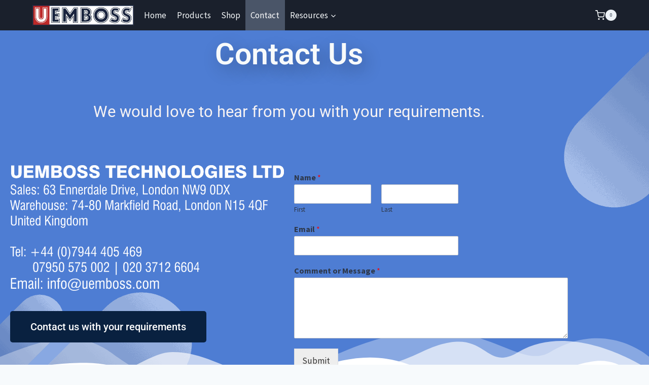

--- FILE ---
content_type: text/css
request_url: https://uemboss.com/wp-content/uploads/elementor/css/post-144.css?ver=1769120710
body_size: 181
content:
.elementor-144 .elementor-element.elementor-element-796a757b:not(.elementor-motion-effects-element-type-background), .elementor-144 .elementor-element.elementor-element-796a757b > .elementor-motion-effects-container > .elementor-motion-effects-layer{background-color:#4E7DD3;background-image:url("https://uemboss.com/wp-content/uploads/2020/10/sass_bg-min.png");background-position:center center;}.elementor-144 .elementor-element.elementor-element-796a757b > .elementor-background-overlay{opacity:0.5;transition:background 0.3s, border-radius 0.3s, opacity 0.3s;}.elementor-144 .elementor-element.elementor-element-796a757b{transition:background 0.3s, border 0.3s, border-radius 0.3s, box-shadow 0.3s;}.elementor-widget-heading .elementor-heading-title{font-family:var( --e-global-typography-primary-font-family ), Sans-serif;font-weight:var( --e-global-typography-primary-font-weight );color:var( --e-global-color-primary );}.elementor-144 .elementor-element.elementor-element-62f7798a{text-align:center;}.elementor-144 .elementor-element.elementor-element-62f7798a .elementor-heading-title{font-family:"Roboto", Sans-serif;font-weight:600;line-height:1.3em;text-shadow:7px 11px 33px rgba(0,0,0,0.3);color:#F7FAFB;}.elementor-widget-text-editor{font-family:var( --e-global-typography-text-font-family ), Sans-serif;font-weight:var( --e-global-typography-text-font-weight );color:var( --e-global-color-text );}.elementor-widget-text-editor.elementor-drop-cap-view-stacked .elementor-drop-cap{background-color:var( --e-global-color-primary );}.elementor-widget-text-editor.elementor-drop-cap-view-framed .elementor-drop-cap, .elementor-widget-text-editor.elementor-drop-cap-view-default .elementor-drop-cap{color:var( --e-global-color-primary );border-color:var( --e-global-color-primary );}.elementor-144 .elementor-element.elementor-element-62096591{font-family:"Roboto", Sans-serif;font-size:31px;font-weight:400;color:#F8F4F4;}.elementor-144 .elementor-element.elementor-element-32d4c6f6{font-family:"Roboto", Sans-serif;font-size:20px;font-weight:400;line-height:1.1em;color:#EDF0F2;}.elementor-widget-button .elementor-button{background-color:var( --e-global-color-accent );font-family:var( --e-global-typography-accent-font-family ), Sans-serif;font-weight:var( --e-global-typography-accent-font-weight );}.elementor-144 .elementor-element.elementor-element-2bde78cf .elementor-button{background-color:#092140;font-family:"Roboto", Sans-serif;font-size:20px;font-weight:500;line-height:1.1em;}